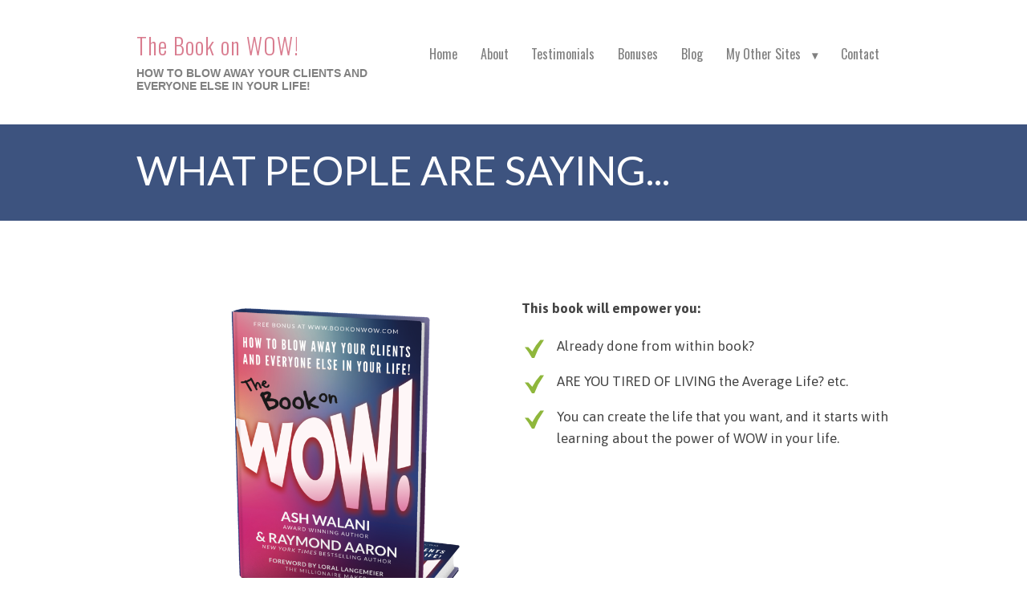

--- FILE ---
content_type: text/html; charset=UTF-8
request_url: https://bookonwow.com/testimonials/
body_size: 8309
content:
<!DOCTYPE html>
<!--[if lt IE 7 ]><html class="ie ie6" lang="en"> <![endif]-->
<!--[if IE 7 ]><html class="ie ie7" lang="en"> <![endif]-->
<!--[if IE 8 ]><html class="ie ie8" lang="en"> <![endif]-->
<!--[if (gte IE 9)|!(IE)]><!--><html lang="en"> <!--<![endif]-->
<head>
<meta http-equiv="Content-Type" content="text/html; charset=UTF-8" />
<link rel="profile" href="http://gmpg.org/xfn/11" />
<meta name="viewport" content="width=device-width, initial-scale=1, maximum-scale=1" />
<link rel="pingback" href="https://bookonwow.com/xmlrpc.php" />
<!-- OptimizePress SEO options -->
<title>Testimonials | The Book on WOW!</title>
<meta property="og:type" content="article" />
<meta property="og:url" content="https://bookonwow.com/testimonials/" />
<meta property="og:title" content="Testimonials &mdash; The Book on WOW!" />
<!-- OptimizePress SEO options end -->
<meta name='robots' content='max-image-preview:large' />

<link rel="shortcut icon" href="http://bookonwow.com/wp-content/uploads/2016/10/Icon_Promotion-1-150x150.png" />

<!-- All in One SEO Pack 2.4.6.1 by Michael Torbert of Semper Fi Web Design[591,635] -->
<link rel="canonical" href="https://bookonwow.com/testimonials/" />
<!-- /all in one seo pack -->
<link rel='dns-prefetch' href='//s.w.org' />
<link rel="alternate" type="application/rss+xml" title="The Book on WOW! &raquo; Feed" href="https://bookonwow.com/feed/" />
<link rel="alternate" type="application/rss+xml" title="The Book on WOW! &raquo; Comments Feed" href="https://bookonwow.com/comments/feed/" />
<script type="text/javascript">
window._wpemojiSettings = {"baseUrl":"https:\/\/s.w.org\/images\/core\/emoji\/13.1.0\/72x72\/","ext":".png","svgUrl":"https:\/\/s.w.org\/images\/core\/emoji\/13.1.0\/svg\/","svgExt":".svg","source":{"concatemoji":"https:\/\/bookonwow.com\/wp-includes\/js\/wp-emoji-release.min.js?ver=5.9.12"}};
/*! This file is auto-generated */
!function(e,a,t){var n,r,o,i=a.createElement("canvas"),p=i.getContext&&i.getContext("2d");function s(e,t){var a=String.fromCharCode;p.clearRect(0,0,i.width,i.height),p.fillText(a.apply(this,e),0,0);e=i.toDataURL();return p.clearRect(0,0,i.width,i.height),p.fillText(a.apply(this,t),0,0),e===i.toDataURL()}function c(e){var t=a.createElement("script");t.src=e,t.defer=t.type="text/javascript",a.getElementsByTagName("head")[0].appendChild(t)}for(o=Array("flag","emoji"),t.supports={everything:!0,everythingExceptFlag:!0},r=0;r<o.length;r++)t.supports[o[r]]=function(e){if(!p||!p.fillText)return!1;switch(p.textBaseline="top",p.font="600 32px Arial",e){case"flag":return s([127987,65039,8205,9895,65039],[127987,65039,8203,9895,65039])?!1:!s([55356,56826,55356,56819],[55356,56826,8203,55356,56819])&&!s([55356,57332,56128,56423,56128,56418,56128,56421,56128,56430,56128,56423,56128,56447],[55356,57332,8203,56128,56423,8203,56128,56418,8203,56128,56421,8203,56128,56430,8203,56128,56423,8203,56128,56447]);case"emoji":return!s([10084,65039,8205,55357,56613],[10084,65039,8203,55357,56613])}return!1}(o[r]),t.supports.everything=t.supports.everything&&t.supports[o[r]],"flag"!==o[r]&&(t.supports.everythingExceptFlag=t.supports.everythingExceptFlag&&t.supports[o[r]]);t.supports.everythingExceptFlag=t.supports.everythingExceptFlag&&!t.supports.flag,t.DOMReady=!1,t.readyCallback=function(){t.DOMReady=!0},t.supports.everything||(n=function(){t.readyCallback()},a.addEventListener?(a.addEventListener("DOMContentLoaded",n,!1),e.addEventListener("load",n,!1)):(e.attachEvent("onload",n),a.attachEvent("onreadystatechange",function(){"complete"===a.readyState&&t.readyCallback()})),(n=t.source||{}).concatemoji?c(n.concatemoji):n.wpemoji&&n.twemoji&&(c(n.twemoji),c(n.wpemoji)))}(window,document,window._wpemojiSettings);
</script>
<style type="text/css">
img.wp-smiley,
img.emoji {
	display: inline !important;
	border: none !important;
	box-shadow: none !important;
	height: 1em !important;
	width: 1em !important;
	margin: 0 0.07em !important;
	vertical-align: -0.1em !important;
	background: none !important;
	padding: 0 !important;
}
</style>
	<link rel='stylesheet' id='formidable-css'  href='https://bookonwow.com/wp-content/plugins/formidable/css/formidableforms.css?ver=327618' type='text/css' media='all' />
<link rel='stylesheet' id='wp-block-library-css'  href='https://bookonwow.com/wp-includes/css/dist/block-library/style.min.css?ver=5.9.12' type='text/css' media='all' />
<style id='global-styles-inline-css' type='text/css'>
body{--wp--preset--color--black: #000000;--wp--preset--color--cyan-bluish-gray: #abb8c3;--wp--preset--color--white: #ffffff;--wp--preset--color--pale-pink: #f78da7;--wp--preset--color--vivid-red: #cf2e2e;--wp--preset--color--luminous-vivid-orange: #ff6900;--wp--preset--color--luminous-vivid-amber: #fcb900;--wp--preset--color--light-green-cyan: #7bdcb5;--wp--preset--color--vivid-green-cyan: #00d084;--wp--preset--color--pale-cyan-blue: #8ed1fc;--wp--preset--color--vivid-cyan-blue: #0693e3;--wp--preset--color--vivid-purple: #9b51e0;--wp--preset--gradient--vivid-cyan-blue-to-vivid-purple: linear-gradient(135deg,rgba(6,147,227,1) 0%,rgb(155,81,224) 100%);--wp--preset--gradient--light-green-cyan-to-vivid-green-cyan: linear-gradient(135deg,rgb(122,220,180) 0%,rgb(0,208,130) 100%);--wp--preset--gradient--luminous-vivid-amber-to-luminous-vivid-orange: linear-gradient(135deg,rgba(252,185,0,1) 0%,rgba(255,105,0,1) 100%);--wp--preset--gradient--luminous-vivid-orange-to-vivid-red: linear-gradient(135deg,rgba(255,105,0,1) 0%,rgb(207,46,46) 100%);--wp--preset--gradient--very-light-gray-to-cyan-bluish-gray: linear-gradient(135deg,rgb(238,238,238) 0%,rgb(169,184,195) 100%);--wp--preset--gradient--cool-to-warm-spectrum: linear-gradient(135deg,rgb(74,234,220) 0%,rgb(151,120,209) 20%,rgb(207,42,186) 40%,rgb(238,44,130) 60%,rgb(251,105,98) 80%,rgb(254,248,76) 100%);--wp--preset--gradient--blush-light-purple: linear-gradient(135deg,rgb(255,206,236) 0%,rgb(152,150,240) 100%);--wp--preset--gradient--blush-bordeaux: linear-gradient(135deg,rgb(254,205,165) 0%,rgb(254,45,45) 50%,rgb(107,0,62) 100%);--wp--preset--gradient--luminous-dusk: linear-gradient(135deg,rgb(255,203,112) 0%,rgb(199,81,192) 50%,rgb(65,88,208) 100%);--wp--preset--gradient--pale-ocean: linear-gradient(135deg,rgb(255,245,203) 0%,rgb(182,227,212) 50%,rgb(51,167,181) 100%);--wp--preset--gradient--electric-grass: linear-gradient(135deg,rgb(202,248,128) 0%,rgb(113,206,126) 100%);--wp--preset--gradient--midnight: linear-gradient(135deg,rgb(2,3,129) 0%,rgb(40,116,252) 100%);--wp--preset--duotone--dark-grayscale: url('#wp-duotone-dark-grayscale');--wp--preset--duotone--grayscale: url('#wp-duotone-grayscale');--wp--preset--duotone--purple-yellow: url('#wp-duotone-purple-yellow');--wp--preset--duotone--blue-red: url('#wp-duotone-blue-red');--wp--preset--duotone--midnight: url('#wp-duotone-midnight');--wp--preset--duotone--magenta-yellow: url('#wp-duotone-magenta-yellow');--wp--preset--duotone--purple-green: url('#wp-duotone-purple-green');--wp--preset--duotone--blue-orange: url('#wp-duotone-blue-orange');--wp--preset--font-size--small: 13px;--wp--preset--font-size--medium: 20px;--wp--preset--font-size--large: 36px;--wp--preset--font-size--x-large: 42px;}.has-black-color{color: var(--wp--preset--color--black) !important;}.has-cyan-bluish-gray-color{color: var(--wp--preset--color--cyan-bluish-gray) !important;}.has-white-color{color: var(--wp--preset--color--white) !important;}.has-pale-pink-color{color: var(--wp--preset--color--pale-pink) !important;}.has-vivid-red-color{color: var(--wp--preset--color--vivid-red) !important;}.has-luminous-vivid-orange-color{color: var(--wp--preset--color--luminous-vivid-orange) !important;}.has-luminous-vivid-amber-color{color: var(--wp--preset--color--luminous-vivid-amber) !important;}.has-light-green-cyan-color{color: var(--wp--preset--color--light-green-cyan) !important;}.has-vivid-green-cyan-color{color: var(--wp--preset--color--vivid-green-cyan) !important;}.has-pale-cyan-blue-color{color: var(--wp--preset--color--pale-cyan-blue) !important;}.has-vivid-cyan-blue-color{color: var(--wp--preset--color--vivid-cyan-blue) !important;}.has-vivid-purple-color{color: var(--wp--preset--color--vivid-purple) !important;}.has-black-background-color{background-color: var(--wp--preset--color--black) !important;}.has-cyan-bluish-gray-background-color{background-color: var(--wp--preset--color--cyan-bluish-gray) !important;}.has-white-background-color{background-color: var(--wp--preset--color--white) !important;}.has-pale-pink-background-color{background-color: var(--wp--preset--color--pale-pink) !important;}.has-vivid-red-background-color{background-color: var(--wp--preset--color--vivid-red) !important;}.has-luminous-vivid-orange-background-color{background-color: var(--wp--preset--color--luminous-vivid-orange) !important;}.has-luminous-vivid-amber-background-color{background-color: var(--wp--preset--color--luminous-vivid-amber) !important;}.has-light-green-cyan-background-color{background-color: var(--wp--preset--color--light-green-cyan) !important;}.has-vivid-green-cyan-background-color{background-color: var(--wp--preset--color--vivid-green-cyan) !important;}.has-pale-cyan-blue-background-color{background-color: var(--wp--preset--color--pale-cyan-blue) !important;}.has-vivid-cyan-blue-background-color{background-color: var(--wp--preset--color--vivid-cyan-blue) !important;}.has-vivid-purple-background-color{background-color: var(--wp--preset--color--vivid-purple) !important;}.has-black-border-color{border-color: var(--wp--preset--color--black) !important;}.has-cyan-bluish-gray-border-color{border-color: var(--wp--preset--color--cyan-bluish-gray) !important;}.has-white-border-color{border-color: var(--wp--preset--color--white) !important;}.has-pale-pink-border-color{border-color: var(--wp--preset--color--pale-pink) !important;}.has-vivid-red-border-color{border-color: var(--wp--preset--color--vivid-red) !important;}.has-luminous-vivid-orange-border-color{border-color: var(--wp--preset--color--luminous-vivid-orange) !important;}.has-luminous-vivid-amber-border-color{border-color: var(--wp--preset--color--luminous-vivid-amber) !important;}.has-light-green-cyan-border-color{border-color: var(--wp--preset--color--light-green-cyan) !important;}.has-vivid-green-cyan-border-color{border-color: var(--wp--preset--color--vivid-green-cyan) !important;}.has-pale-cyan-blue-border-color{border-color: var(--wp--preset--color--pale-cyan-blue) !important;}.has-vivid-cyan-blue-border-color{border-color: var(--wp--preset--color--vivid-cyan-blue) !important;}.has-vivid-purple-border-color{border-color: var(--wp--preset--color--vivid-purple) !important;}.has-vivid-cyan-blue-to-vivid-purple-gradient-background{background: var(--wp--preset--gradient--vivid-cyan-blue-to-vivid-purple) !important;}.has-light-green-cyan-to-vivid-green-cyan-gradient-background{background: var(--wp--preset--gradient--light-green-cyan-to-vivid-green-cyan) !important;}.has-luminous-vivid-amber-to-luminous-vivid-orange-gradient-background{background: var(--wp--preset--gradient--luminous-vivid-amber-to-luminous-vivid-orange) !important;}.has-luminous-vivid-orange-to-vivid-red-gradient-background{background: var(--wp--preset--gradient--luminous-vivid-orange-to-vivid-red) !important;}.has-very-light-gray-to-cyan-bluish-gray-gradient-background{background: var(--wp--preset--gradient--very-light-gray-to-cyan-bluish-gray) !important;}.has-cool-to-warm-spectrum-gradient-background{background: var(--wp--preset--gradient--cool-to-warm-spectrum) !important;}.has-blush-light-purple-gradient-background{background: var(--wp--preset--gradient--blush-light-purple) !important;}.has-blush-bordeaux-gradient-background{background: var(--wp--preset--gradient--blush-bordeaux) !important;}.has-luminous-dusk-gradient-background{background: var(--wp--preset--gradient--luminous-dusk) !important;}.has-pale-ocean-gradient-background{background: var(--wp--preset--gradient--pale-ocean) !important;}.has-electric-grass-gradient-background{background: var(--wp--preset--gradient--electric-grass) !important;}.has-midnight-gradient-background{background: var(--wp--preset--gradient--midnight) !important;}.has-small-font-size{font-size: var(--wp--preset--font-size--small) !important;}.has-medium-font-size{font-size: var(--wp--preset--font-size--medium) !important;}.has-large-font-size{font-size: var(--wp--preset--font-size--large) !important;}.has-x-large-font-size{font-size: var(--wp--preset--font-size--x-large) !important;}
</style>
<link rel='stylesheet' id='aps-animate-css-css'  href='https://bookonwow.com/wp-content/plugins/accesspress-social-icons/css/animate.css?ver=1.6.9' type='text/css' media='all' />
<link rel='stylesheet' id='aps-frontend-css-css'  href='https://bookonwow.com/wp-content/plugins/accesspress-social-icons/css/frontend.css?ver=1.6.9' type='text/css' media='all' />
<link rel='stylesheet' id='optimizepress-page-style-css'  href='https://bookonwow.com/wp-content/themes/optimizePressTheme/pages/marketing/1/style.min.css?ver=2.5.12' type='text/css' media='all' />
<link rel='stylesheet' id='optimizepress-default-css'  href='https://bookonwow.com/wp-content/themes/optimizePressTheme/lib/assets/default.min.css?ver=2.5.12' type='text/css' media='all' />
<script type='text/javascript' src='https://bookonwow.com/wp-includes/js/jquery/jquery.min.js?ver=3.6.0' id='jquery-core-js'></script>
<script type='text/javascript' src='https://bookonwow.com/wp-includes/js/jquery/jquery-migrate.min.js?ver=3.3.2' id='jquery-migrate-js'></script>
<script type='text/javascript' id='optimizepress-op-jquery-base-all-js-extra'>
/* <![CDATA[ */
var OptimizePress = {"ajaxurl":"https:\/\/bookonwow.com\/wp-admin\/admin-ajax.php","SN":"optimizepress","version":"2.5.12","script_debug":".min","localStorageEnabled":"","wp_admin_page":"","op_live_editor":"1","op_page_builder":"1","op_create_new_page":"","imgurl":"https:\/\/bookonwow.com\/wp-content\/themes\/optimizePressTheme\/lib\/images\/","OP_URL":"https:\/\/bookonwow.com\/wp-content\/themes\/optimizePressTheme\/","OP_JS":"https:\/\/bookonwow.com\/wp-content\/themes\/optimizePressTheme\/lib\/js\/","OP_PAGE_BUILDER_URL":"","include_url":"https:\/\/bookonwow.com\/wp-includes\/","op_autosave_interval":"300","op_autosave_enabled":"Y","paths":{"url":"https:\/\/bookonwow.com\/wp-content\/themes\/optimizePressTheme\/","img":"https:\/\/bookonwow.com\/wp-content\/themes\/optimizePressTheme\/lib\/images\/","js":"https:\/\/bookonwow.com\/wp-content\/themes\/optimizePressTheme\/lib\/js\/","css":"https:\/\/bookonwow.com\/wp-content\/themes\/optimizePressTheme\/lib\/css\/"},"social":{"twitter":"optimizepress","facebook":"optimizepress","googleplus":"111273444733787349971"},"flowplayerHTML5":"https:\/\/bookonwow.com\/wp-content\/themes\/optimizePressTheme\/lib\/modules\/blog\/video\/flowplayer\/flowplayer.swf","flowplayerKey":"","flowplayerLogo":"","mediaelementplayer":"https:\/\/bookonwow.com\/wp-content\/themes\/optimizePressTheme\/lib\/modules\/blog\/video\/mediaelement\/","pb_unload_alert":"This page is asking you to confirm that you want to leave - data you have entered may not be saved.","pb_save_alert":"Please make sure you are happy with all of your options as some options will not be able to be changed for this page later.","search_default":"Search...","optimizemember":{"enabled":false,"version":"0"},"OP_LEADS_URL":"https:\/\/my.optimizeleads.com\/","OP_LEADS_THEMES_URL":"https:\/\/my.optimizeleads.com\/build\/themes\/"};
/* ]]> */
</script>
<script type='text/javascript' src='https://bookonwow.com/wp-content/themes/optimizePressTheme/lib/js/op-jquery-base-all.min.js?ver=2.5.12' id='optimizepress-op-jquery-base-all-js'></script>
<script type='text/javascript' src='https://bookonwow.com/wp-content/plugins/accesspress-social-icons/js/frontend.js?ver=1.6.9' id='aps-frontend-js-js'></script>
<link rel="https://api.w.org/" href="https://bookonwow.com/wp-json/" /><link rel="alternate" type="application/json" href="https://bookonwow.com/wp-json/wp/v2/pages/329" /><link rel="EditURI" type="application/rsd+xml" title="RSD" href="https://bookonwow.com/xmlrpc.php?rsd" />
<link rel="wlwmanifest" type="application/wlwmanifest+xml" href="https://bookonwow.com/wp-includes/wlwmanifest.xml" /> 
<meta name="generator" content="WordPress 5.9.12" />
<link rel='shortlink' href='https://bookonwow.com/?p=329' />
<link rel="alternate" type="application/json+oembed" href="https://bookonwow.com/wp-json/oembed/1.0/embed?url=https%3A%2F%2Fbookonwow.com%2Ftestimonials%2F" />
<link rel="alternate" type="text/xml+oembed" href="https://bookonwow.com/wp-json/oembed/1.0/embed?url=https%3A%2F%2Fbookonwow.com%2Ftestimonials%2F&#038;format=xml" />

        <!--[if (gte IE 6)&(lte IE 8)]>
            <script type="text/javascript" src="https://bookonwow.com/wp-content/themes/optimizePressTheme/lib/js/selectivizr-1.0.2-min.js?ver=1.0.2"></script>
        <![endif]-->
        <!--[if lt IE 9]>
            <script src="https://bookonwow.com/wp-content/themes/optimizePressTheme/lib/js//html5shiv.min.js"></script>
        <![endif]-->
    
            <style type="text/css" id="op_header_css">
            p, .single-post-content li, #content_area li, .op-popup-button .default-button{font-size:17px;font-family:"Asap", sans-serif;color:#444}a, blockquote{font-family:"Asap", sans-serif}h1,.main-content h1,.single-post-content h1,.full-width.featured-panel h1,.latest-post .the-title, .step-graphic-style-1-number, .step-graphic-style-2-number, .step-graphic-style-3-number, .step-graphic-style-4-number, .step-graphic-style-5-number{font-family:"Asap", sans-serif}h2,.main-content h2,.single-post-content h2,.op-page-header h2,.featured-panel h2,.featured-posts .post-content h2,.featured-posts .post-content h2 a,.latest-post h2 a{font-size:31px;font-family:"Asap", sans-serif;color:#333333}.site-title,.site-title a{font-style:normal;font-weight:300;font-size:28px;font-family:"Oswald", sans-serif;color:#6039B8}
            </style>
            
<style id="op_custom_css">
.site-title a {
    color: #d97c8f !important;
   letter-spacing: 1px;

}
.banner .navigation ul a {
    font-weight: normal !important;
}
#navigation-alongside a {
    color: #777;
    font-weight: normal !important;
}
h2.the-title span {
    font-size: 40px;
    font-family: "Lato", sans-serif !important;
    font-style: normal;
    font-weight: normal;
    color: #000;
    text-align: center;
    text-transform: uppercase;
}

</style>

<link href="https://fonts.googleapis.com/css?family=Lato:300,r,b,i,bi|Asap:r,b,i,bi|Oswald:300,r" rel="stylesheet" type="text/css" /></head>
<body class="page-template-default page page-id-329 op-live-editor-page op-theme">
    <div class="container main-content">
                <div class="banner include-nav no-logo" style="background-color:#ffffff">
            <div class="fixed-width cf">
                                <div class="eight columns">
                    <div class="site-logo"><div class="site-title"><a href="https://bookonwow.com/" title="The Book on WOW!" rel="home">The Book on WOW!</a></div><div class="site-description">How to Blow Away Your Clients and Everyone Else in Your Life!</div></div>                </div>
                                <div class="sixteen columns">
                                <style>
                                    .banner .navigation a{
                                        font-family: "Oswald", sans-serif;font-weight: bold;font-size: 16px;text-shadow: none;
                                    }
                                </style>
                            
                        <nav class="navigation fly-to-left">
                            <ul id="navigation-alongside"><li id="menu-item-352" class="menu-item menu-item-type-post_type menu-item-object-page menu-item-home menu-item-352"><a href="https://bookonwow.com/">Home</a></li>
<li id="menu-item-351" class="menu-item menu-item-type-post_type menu-item-object-page menu-item-351"><a href="https://bookonwow.com/about-the-author/">About</a></li>
<li id="menu-item-348" class="menu-item menu-item-type-post_type menu-item-object-page current-menu-item page_item page-item-329 current_page_item menu-item-348"><a href="https://bookonwow.com/testimonials/" aria-current="page">Testimonials</a></li>
<li id="menu-item-349" class="menu-item menu-item-type-post_type menu-item-object-page menu-item-349"><a href="https://bookonwow.com/bonus/">Bonuses</a></li>
<li id="menu-item-627" class="menu-item menu-item-type-taxonomy menu-item-object-category menu-item-627"><a href="https://bookonwow.com/category/blog/">Blog</a></li>
<li id="menu-item-632" class="menu-item menu-item-type-custom menu-item-object-custom menu-item-has-children has_children menu-item-632"><a href="#">My Other Sites</a>
<ul class="sub-menu">
	<li id="menu-item-633" class="menu-item menu-item-type-custom menu-item-object-custom menu-item-633"><a target="_blank" rel="noopener" href="http://www.ashwalani.com/">Portfolio</a></li>
	<li id="menu-item-634" class="menu-item menu-item-type-custom menu-item-object-custom menu-item-634"><a target="_blank" rel="noopener" href="http://www.awcreativemedia.com/">AW Creative</a></li>
</ul>
</li>
<li id="menu-item-350" class="menu-item menu-item-type-post_type menu-item-object-page menu-item-350"><a href="https://bookonwow.com/contact-author/">Contact</a></li>

                            </ul>
                        </nav>                </div>
                            </div>
        </div>
        <div id="content_area" class=""><div style='background:#3D537F;background:-webkit-gradient(linear, left top, left bottom, color-stop(0%, #3D537F), color-stop(100%, #3D537F));background:-webkit-linear-gradient(top, #3D537F 0%, #3D537F 100%);background:-moz-linear-gradient(top, #3D537F 0%, #3D537F 100%);background:-ms-linear-gradient(top, #3D537F 0%, #3D537F 100%);background:-o-linear-gradient(top, #3D537F 0%, #3D537F 100%);background:linear-gradient(to bottom, #3D537F 0%, #3D537F 100%);filter:progid:DXImageTransform.Microsoft.gradient(startColorstr=#3D537F, endColorstr=#3D537F, GradientType=0);padding-top:30px;padding-bottom:25px;border-top-width:px;border-top-style:solid;border-top-color:;border-bottom-width:px;border-bottom-style:solid;border-bottom-color:;'  class="row one-column cf ui-sortable section   " id="le_body_row_1" data-style="[base64]"><div class="fixed-width"><div class="one-column column cols" id="le_body_row_1_col_1"><div class="element-container cf" data-style="" id="le_body_row_1_col_1_el_1"><div class="element"> <h2 style='font-size:50px;font-family:"Lato", sans-serif;font-style:normal;font-weight:normal;color:#FFF;text-align:left;'>WHAT PEOPLE ARE SAYING...</h2> </div></div></div></div></div><div style='padding-top:30px;padding-bottom:25px;border-top-width:px;border-top-style:solid;border-top-color:;border-bottom-width:px;border-bottom-style:solid;border-bottom-color:;'  class="row one-column cf ui-sortable section   " id="le_body_row_2" data-style="[base64]"><div class="fixed-width"><div class="one-column column cols" id="le_body_row_2_col_1"></div></div></div><div  class="row two-columns cf ui-sortable   " id="le_body_row_3" data-style=""><div class="fixed-width"><div class="one-half column cols" id="le_body_row_3_col_1"><div class="element-container cf" data-style="" id="le_body_row_3_col_1_el_1"><div class="element"> 
                <div class="image-caption" style='width:783px;margin-top:0px;margin-bottom:px;margin-right:auto;margin-left:auto;'><img alt="" src="http://www.bookonwow.com/wp-content/uploads/2017/12/3D-Book-Stack-Walani-Box.png"  border="0" class="full-width" /></div>
             </div></div></div><div class="one-half column cols" id="le_body_row_3_col_2"><div class="element-container cf" data-style="" id="le_body_row_3_col_2_el_1"><div class="element"> <div class="op-text-block" style="width:100%;text-align: left;"><p class="p1"><strong>This book will empower you:</strong></p>
</div> </div></div><div class="element-container cf" data-style="" id="le_body_row_3_col_2_el_2"><div class="element"> <ul class="bullet-list 1" ><li style='background-image:url("http://bookonwow.com/wp-content/themes/optimizePressTheme/lib/assets/images/bullet_block/32x32/6.png");background-repeat:no-repeat;'>Already done from within book?</li><li style='background-image:url("http://bookonwow.com/wp-content/themes/optimizePressTheme/lib/assets/images/bullet_block/32x32/6.png");background-repeat:no-repeat;'>ARE YOU TIRED OF LIVING the Average Life? etc.</li><li style='background-image:url("http://bookonwow.com/wp-content/themes/optimizePressTheme/lib/assets/images/bullet_block/32x32/6.png");background-repeat:no-repeat;'>You can create the life that you want, and it starts with learning about the power of WOW in your life.</li></ul> </div></div></div></div></div><div  class="row one-column cf ui-sortable   " id="le_body_row_4" data-style=""><div class="fixed-width"><div class="one-column column cols" id="le_body_row_4_col_1"><div class="element-container cf" data-style="" id="le_body_row_4_col_1_el_1"><div class="element"> 
<blockquote id="testimonial-55e5bce6c8ba1ab5916996f88b999239" class="testimonial testimonial-image-style-6 cf">
    <div class="testimonial-image-content">
        <p>I have known Ash for the past 25 years and he has always had the heart and spirit of a true creative soul. I am the proud owner of some of his art work and his pieces receive numerous compliments from all those who see it. He is happiest when he is creating, whether it is art, writing or simply exploring and pushing the boundaries of his talent. I believe his greatest strength is that he is never satisfied by what he has achieved but more interested in what he will accomplish next.</p>        <div class="cite-container">
            <cite>
                                <span class="testimonial-image-style-6-cite-container"><strong>Mahesh Prajapat, Chief Operating Officer, Children's Aid Society of Toronto</strong><br />
                                            <span class="op-testimonial-company"></span>
                                    </span>
            </cite>
        </div>
    </div>
</blockquote> </div></div><div class="element-container cf" data-style="" id="le_body_row_4_col_1_el_2"><div class="element"> 
<blockquote id="testimonial-8002da01bfdb842765a0ea7cbff9c15e" class="testimonial testimonial-image-style-6 cf">
    <div class="testimonial-image-content">
        <p>As well as being driven by his desire to be creative, he is also driven by strong core values which are rooted in kindness and compassion to his fellow man. Ash is always willing to give his time and lend a helping hand to those who ask or may be in need. Also, a loving husband and a wonderful father it has been a pleasure to watch Ash grow into the talented artist and generous human being that he has become.</p>        <div class="cite-container">
            <cite>
                                <span class="testimonial-image-style-6-cite-container"><strong>Mahesh Prajapat, Chief Operating Officer, Children's Aid Society of Toronto </strong><br />
                                            <span class="op-testimonial-company"></span>
                                    </span>
            </cite>
        </div>
    </div>
</blockquote> </div></div><div class="element-container cf" data-style="" id="le_body_row_4_col_1_el_3"><div class="element"> 
<blockquote id="testimonial-0220578f0c7db8d0424145cd52274f67" class="testimonial testimonial-image-style-6 cf">
    <div class="testimonial-image-content">
        <p>Ash Walani is a creative talent like no other. Of his many artistic talents and successes - graphic design, painting, fashion design - it is his innate care and commitment to clients that led to his wild success as the implementer of Wow Care. Selfless service comes naturally to Ash. It is the feather in his cap which he generously shares to help us all serve one another with the greatest kindness. Ash and his approach can make us all better and can elevate any business above and beyond any competitor!</p>        <div class="cite-container">
            <cite>
                                <span class="testimonial-image-style-6-cite-container"><strong>Dawn Ashford, BSW, Professional Communicator, Speaker & Author</strong><br />
                                            <span class="op-testimonial-company"></span>
                                    </span>
            </cite>
        </div>
    </div>
</blockquote> </div></div></div></div></div><div  class="row one-column cf ui-sortable   " id="le_body_row_5" data-style=""><div class="fixed-width"><div class="one-column column cols" id="le_body_row_5_col_1"><div class="element-container cf" data-style="" id="le_body_row_5_col_1_el_1"><div class="element"> <div class="styled-hr hr-style-3">
    <img src="https://bookonwow.com/wp-content/themes/optimizePressTheme/lib/assets/images/divider/ornament-3.png" alt="shadow-ornament" width="79" height="27" class="ornament" />
    <hr />
</div> </div></div></div></div></div><div  class="row five-columns cf ui-sortable   " id="le_body_row_6" data-style=""><div class="fixed-width"><div class="three-fifths column cols" id="le_body_row_6_col_1"><div class="element-container cf" data-style="" id="le_body_row_6_col_1_el_1"><div class="element"> 
                <div class="image-caption" style='width:400px;margin-top:0px;margin-bottom:px;margin-right:auto;margin-left:auto;'><a href="http://amzn.to/2pck8l3" target="_blank"><img alt="" src="http://www.bookonwow.com/wp-content/uploads/2017/12/3D-Book-Stack-Walani-Box.png"  border="0" class="full-width" /></a></div>
             </div></div></div><div class="two-fifths column cols narrow" id="le_body_row_6_col_2"><div class="element-container cf" data-style="" id="le_body_row_6_col_2_el_1"><div class="element"> 
<div id="69815365938e7" class="optin-box optin-box-7" style=" width: 350px;margin-right: auto;margin-left: auto;">
    <h2>Grab Your Bonus Material</h2>    <div class="optin-box-content">
        <p class="description">Just enter your name and email address below to get access.</p>
<form action="https://bookonwow.com/process-optin-form/" method="post" class="cf op-optin-validation"><div style="display:none"><input type="hidden" name="provider" value="mailchimp" /><input type="hidden" name="redirect_url" value="/lead-capture-page/thank-you" /><input type="hidden" name="list" value="ece2cb51eb" /><input type="hidden" name="double_optin" value="N" /><input type="hidden" name="welcome_email" value="N" /><input type="hidden" name="already_subscribed_url" value="/lead-capture-page/thank-you" /></div>        <div class="text-boxes">
            <div class="text-box name"><input type="text" required="required" name="FNAME" placeholder="First name" value="" /></div><div class="text-box email"><input type="email" required="required" name="email" placeholder="Email address" value="" /></div>        </div>
        <button type="submit" class="default-button"><span>Get Instant Access!</span></button>                <input type="hidden" id="op_optin_nonce" name="op_optin_nonce" value="f903162f66" /><input type="hidden" name="_wp_http_referer" value="/testimonials/" /></form>
        <p class="privacy"><img src="https://bookonwow.com/wp-content/themes/optimizePressTheme/lib/assets/images/optin_box/privacy.png" alt="privacy" width="16" height="15" /> We value your privacy and would never spam you</p>    </div>
</div>
 </div></div></div></div></div><div  class="row one-column cf ui-sortable   " id="le_body_row_7" data-style=""><div class="fixed-width"><div class="one-column column cols" id="le_body_row_7_col_1"><div class="element-container cf" data-style="" id="le_body_row_7_col_1_el_1"><div class="element"> <div class="styled-hr hr-style-3">
    <img src="https://bookonwow.com/wp-content/themes/optimizePressTheme/lib/assets/images/divider/ornament-3.png" alt="shadow-ornament" width="79" height="27" class="ornament" />
    <hr />
</div> </div></div><div class="element-container cf" data-style="" id="le_body_row_7_col_1_el_2"><div class="element"> <div class="op-text-block" style="margin-bottom:0px;width:460px;margin: 0 auto;text-align:center;padding-bottom:10px;"><p style='font-size:15px;color:#919191;text-align: center;'>Share this page with your friends...</p>
</div> </div></div><div class="element-container cf" data-style="" id="le_body_row_7_col_1_el_3"><div class="element"> 
<style>
    
            #social-sharing-782355f34c32f6eda05eeea2a1892c5e{
                width: 780px;
            }
        
    
                    #social-sharing-782355f34c32f6eda05eeea2a1892c5e li{
                        
        text-align: center;
        
    
                    }
                </style>
<ul id="social-sharing-782355f34c32f6eda05eeea2a1892c5e" data-counter="false" class="social-sharing social-sharing-style-19">
    <li class="twitter" data-url="https://bookonwow.com/testimonials/" data-title="Share" data-lang="en"></li>
    <li class="facebook" data-url="https://bookonwow.com/testimonials/" data-title="Recommend" data-colorscheme="light"></li>
    <li class="googlePlus" data-url="https://bookonwow.com/testimonials/"></li>
</ul> </div></div></div></div></div></div>        <div class="full-width footer small-footer-text">
                        <div class="row">
                <div class="fixed-width">
                
                        <style>
                            .footer-navigation ul li a,
                            .footer-navigation ul li a:hover{
                                
                            }

                            .footer,
                            .footer p,
                            .op-promote a,
                            .footer .footer-copyright,
                            .footer .footer-disclaimer{
                                
                            }

                            .footer p{  }
                        </style>
                    
                        <nav class="footer-navigation">
                            <ul id="nav-footer" class="inline-nav">
                                <li id="menu-item-347" class="menu-item menu-item-type-post_type menu-item-object-page menu-item-home menu-item-347"><a href="https://bookonwow.com/">Home Page</a></li>

                            </ul>
                        </nav>
                    <p class="footer-copyright">© Copyright 2018 | All Rights Reserved | Powered by The Raymond Aaron Group</p>                </div>
            </div>
        </div>
            </div><!-- container -->

<link href="https://fonts.googleapis.com/css?family=Oswald:300,r" rel="stylesheet" type="text/css" /><script type='text/javascript' id='op-validation-js-extra'>
/* <![CDATA[ */
var OPValidation = {"labels":{"email":"Please enter valid email address","text":"Please fill all fields"},"ajaxUrl":"https:\/\/bookonwow.com\/wp-admin\/admin-ajax.php","nonce":"c76629d039"};
/* ]]> */
</script>
<script type='text/javascript' src='https://bookonwow.com/wp-content/themes/optimizePressTheme/lib/js/validation.min.js?ver=2.5.12' id='op-validation-js'></script>
<script type='text/javascript' src='https://bookonwow.com/wp-includes/js/comment-reply.min.js?ver=5.9.12' id='comment-reply-js'></script>
<script type='text/javascript' src='https://bookonwow.com/wp-content/themes/optimizePressTheme/lib/js/op-front-all.min.js?ver=2.5.12' id='optimizepress-op-front-all-js'></script>
<script type='text/javascript' src='https://bookonwow.com/wp-content/themes/optimizePressTheme/lib/js/menus.min.js?ver=2.5.12' id='op-menus-js'></script>
</body>
</html>

--- FILE ---
content_type: text/html; charset=utf-8
request_url: https://accounts.google.com/o/oauth2/postmessageRelay?parent=https%3A%2F%2Fbookonwow.com&jsh=m%3B%2F_%2Fscs%2Fabc-static%2F_%2Fjs%2Fk%3Dgapi.lb.en.2kN9-TZiXrM.O%2Fd%3D1%2Frs%3DAHpOoo_B4hu0FeWRuWHfxnZ3V0WubwN7Qw%2Fm%3D__features__
body_size: 160
content:
<!DOCTYPE html><html><head><title></title><meta http-equiv="content-type" content="text/html; charset=utf-8"><meta http-equiv="X-UA-Compatible" content="IE=edge"><meta name="viewport" content="width=device-width, initial-scale=1, minimum-scale=1, maximum-scale=1, user-scalable=0"><script src='https://ssl.gstatic.com/accounts/o/2580342461-postmessagerelay.js' nonce="qbGU5J1l3cJqWb5Y2p5Esg"></script></head><body><script type="text/javascript" src="https://apis.google.com/js/rpc:shindig_random.js?onload=init" nonce="qbGU5J1l3cJqWb5Y2p5Esg"></script></body></html>

--- FILE ---
content_type: text/javascript
request_url: https://bookonwow.com/wp-content/themes/optimizePressTheme/lib/js/validation.min.js?ver=2.5.12
body_size: 580
content:
opjq(document).ready(function(a){function b(b){var c=/^[a-zA-Z0-9.!#$%&'*+\/=?^_`{|}~-]+@[a-zA-Z0-9-]+(?:\.[a-zA-Z0-9-]+)*$/;h.submit(function(){g=a(this);var d=!0;return a.each(a(this).find('input[required="required"]'),function(b,e){a(e).attr("name").indexOf("email")>-1&&!1===c.test(a(e).val())?(alert(OPValidation.labels.email),d=!1):0==a(e).val().length&&(alert(OPValidation.labels.text),d=!1)}),b.resolve(d),!1})}function c(b){h.submit(function(){var c=a(this).find("input[name=provider]").val();return"undefined"==typeof c||"infusionsoft"===c?(op_show_loading(),a.ajax({url:OPValidation.ajaxUrl,type:"POST",data:{nonce:OPValidation.nonce,action:"optimizepress_record_optin",provider:c},success:function(a){b.resolve(a)}})):b.resolve(!0),!1})}function d(b){h.submit(function(){var c=a(this).find("input[name=provider]").val(),d=a(this).find("input[name=opm_level]").val(),e=a(this).find("input[name=opm_packages]").val();return"undefined"!=typeof c&&"infusionsoft"!==c||"undefined"==typeof d&&"undefined"==typeof e?b.resolve(!0):(op_show_loading(),a.ajax({type:"POST",url:OPValidation.ajaxUrl,data:a(this).serialize()+"&action=optimizepress_add_to_opm&nonce="+OPValidation.nonce,success:function(a){b.resolve(a)}})),!1})}function e(b){h.submit(function(){var c=a(this).find("input[name=provider]").val(),d=a(this).find("input[name=gotowebinar]").val(),e=a(this).find("input[type=email]").val();return"undefined"!=typeof c&&"infusionsoft"!==c||"undefined"==typeof d?b.resolve(!0):(a(this).attr("action",a(this).find("input[name=redirect_url]").val()),op_show_loading(),a.ajax({type:"POST",url:OPValidation.ajaxUrl,data:a(this).serialize()+"&action=optimizepress_process_gtw&email="+e+"&webinar="+d+"&nonce="+OPValidation.nonce,success:function(a){b.resolve(a)}})),!1})}function f(){var b=[],c=0,d=OptimizePress._validationDeferreds,e=d.length;for(c=0;e>c;c+=1)b[c]=a.Deferred(),"function"==typeof d[c]?d[c](b[c]):b[c].resolve(!0);a.when.apply(a,b).done(function(){var a=!0,b=0;for(b=0;b<arguments.length;b+=1)arguments[b]===!1?a=!1:"function"==typeof arguments[b]&&arguments[b]()===!1&&(a=!1);h.off(),setTimeout(function(){a?(g||(g=h),g||(g=h),"function"!=typeof g[0].submit?g.find(":submit").trigger("click"):g.submit()):(f(),op_hide_loading())},1)})}var g,h=a("form.op-optin-validation");OptimizePress._validationDeferreds=OptimizePress._validationDeferreds||[],OptimizePress._validationDeferreds.push(b),OptimizePress._validationDeferreds.push(c),OptimizePress._validationDeferreds.push(d),OptimizePress._validationDeferreds.push(e),f()});